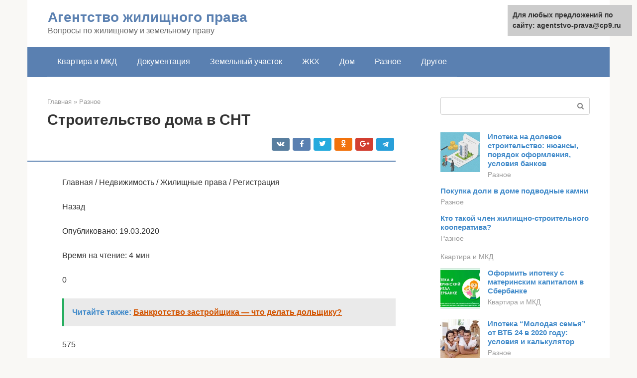

--- FILE ---
content_type: text/html;charset=UTF-8
request_url: https://agentstvo-prava.ru/raznoe/propiska-v-snt-zakon.html
body_size: 19491
content:
<!DOCTYPE html>
<html lang="ru-RU"><head><meta http-equiv="Content-Type" content="text/html; charset=utf-8"><meta charset="UTF-8"><meta name="viewport" content="width=device-width, initial-scale=1"><title>Строительство дома в СНТ</title><link rel="stylesheet" href="https://agentstvo-prava.ru/wp-content/cache/min/1/cd96d737c96bfa9908d7310230cee9f5.css" data-minify="1"><meta name="description" content="На сегодняшний день за гражданами окончательно закрепили право на регистрацию на даче, но для этого необходимо соблюдение определенных правил."><meta name="robots" content="max-snippet:-1, max-image-preview:large, max-video-preview:-1"><link rel="canonical" href="https://agentstvo-prava.ru/raznoe/propiska-v-snt-zakon.html"><meta property="og:locale" content="ru_RU"><meta property="og:type" content="article"><meta property="og:title" content="Строительство дома в СНТ"><meta property="og:description" content="На сегодняшний день за гражданами окончательно закрепили право на регистрацию на даче, но для этого необходимо соблюдение определенных правил."><meta property="og:url" content="https://agentstvo-prava.ru/raznoe/propiska-v-snt-zakon.html"><meta property="og:site_name" content="Агентство жилищного права"><meta property="article:section" content="Разное"><meta property="article:published_time" content="2020-10-10T06:30:41+00:00"><meta property="og:image" content="https://agentstvo-prava.ru/wp-content/uploads/kak-propisatsya-na-dache-v-snt.jpg"><meta property="og:image:secure_url" content="https://agentstvo-prava.ru/wp-content/uploads/kak-propisatsya-na-dache-v-snt.jpg"><meta property="og:image:width" content="660"><meta property="og:image:height" content="360"><meta name="twitter:card" content="summary"><meta name="twitter:description" content="На сегодняшний день за гражданами окончательно закрепили право на регистрацию на даче, но для этого необходимо соблюдение определенных правил."><meta name="twitter:title" content="Строительство дома в СНТ"><meta name="twitter:image" content="https://agentstvo-prava.ru/wp-content/uploads/kak-propisatsya-na-dache-v-snt.jpg">   <style type="text/css">img.wp-smiley,img.emoji{display:inline!important;border:none!important;box-shadow:none!important;height:1em!important;width:1em!important;margin:0 .07em!important;vertical-align:-0.1em!important;background:none!important;padding:0!important}</style>          <link rel="https://api.w.org/" href="https://agentstvo-prava.ru/wp-json/">     <noscript><div><img src="https://mc.yandex.ru/watch/68170819" style="position:absolute; left:-9999px;" alt=""></div></noscript><link rel="shortcut icon" type="image/png" href="https://agentstvo-prava.ru/favicon.ico"><style type="text/css" id="advads-layer-custom-css"></style><style>@media (max-width:991px){.mob-search{display:block;margin-bottom:25px}}@media (min-width:768px){.site-header{background-repeat:no-repeat}}@media (min-width:768px){.site-header{background-position:center center}}.card-slider__category span,.card-slider-container .swiper-pagination-bullet-active,.page-separator,.pagination .current,.pagination a.page-numbers:hover,.entry-content ul>li:before,.btn,.comment-respond .form-submit input,.mob-hamburger span,.page-links__item{background-color:#5a80b1}.spoiler-box,.entry-content ol li:before,.mob-hamburger,.inp:focus,.search-form__text:focus,.entry-content blockquote{border-color:#5a80b1}.entry-content blockquote:before,.spoiler-box__title:after,.sidebar-navigation .menu-item-has-children:after{color:#5a80b1}a,.spanlink,.comment-reply-link,.pseudo-link,.root-pseudo-link{color:#428bca}a:hover,a:focus,a:active,.spanlink:hover,.comment-reply-link:hover,.pseudo-link:hover{color:#e66212}body{color:#333}.site-title,.site-title a{color:#5a80b1}.site-description,.site-description a{color:#666}.main-navigation,.footer-navigation,.main-navigation ul li .sub-menu,.footer-navigation ul li .sub-menu{background-color:#5a80b1}.main-navigation ul li a,.main-navigation ul li .removed-link,.footer-navigation ul li a,.footer-navigation ul li .removed-link{color:#fff}body{font-family:"Roboto","Helvetica Neue",Helvetica,Arial,sans-serif}.site-title,.site-title a{font-family:"Roboto","Helvetica Neue",Helvetica,Arial,sans-serif}.site-description{font-family:"Roboto","Helvetica Neue",Helvetica,Arial,sans-serif}.entry-content h1,.entry-content h2,.entry-content h3,.entry-content h4,.entry-content h5,.entry-content h6,.entry-image__title h1,.entry-title,.entry-title a{font-family:"Roboto","Helvetica Neue",Helvetica,Arial,sans-serif}.main-navigation ul li a,.main-navigation ul li .removed-link,.footer-navigation ul li a,.footer-navigation ul li .removed-link{font-family:"Roboto","Helvetica Neue",Helvetica,Arial,sans-serif}@media (min-width:576px){body{font-size:16px}}@media (min-width:576px){.site-title,.site-title a{font-size:28px}}@media (min-width:576px){.site-description{font-size:16px}}@media (min-width:576px){.main-navigation ul li a,.main-navigation ul li .removed-link,.footer-navigation ul li a,.footer-navigation ul li .removed-link{font-size:16px}}@media (min-width:576px){body{line-height:1.5}}@media (min-width:576px){.site-title,.site-title a{line-height:1.1}}@media (min-width:576px){.main-navigation ul li a,.main-navigation ul li .removed-link,.footer-navigation ul li a,.footer-navigation ul li .removed-link{line-height:1.5}}.scrolltop{background-color:#ccc}.scrolltop:after{color:#fff}.scrolltop{width:50px}.scrolltop{height:50px}.scrolltop:after{content:"\f102"}@media (max-width:767px){.scrolltop{display:none!important}}</style><style type="text/css" id="wp-custom-css"></style></head><body class="post-template-default single single-post postid-936 single-format-standard "><div id="page" class="site"> <a class="skip-link screen-reader-text" href="#main">Перейти к контенту</a><header id="masthead" class="site-header container" itemscope itemtype="https://schema.org/WPHeader"><div class="site-header-inner "><div class="site-branding"><div class="site-branding-container"><div class="site-title"><a href="https://agentstvo-prava.ru/">Агентство жилищного права</a></div><p class="site-description">Вопросы по жилищному и земельному праву</p></div></div><div class="top-menu"></div><div class="mob-hamburger"><span></span></div><div class="mob-search"><form role="search" method="get" id="searchform_3702" action="https://agentstvo-prava.ru/" class="search-form"> <label class="screen-reader-text" for="s_3702">Поиск: </label> <input type="text" value="" name="s" id="s_3702" class="search-form__text"> <button type="submit" id="searchsubmit_3702" class="search-form__submit"></button></form></div><div><a href="/en/raznoe/propiska-v-snt-zakon.html">English</a></div></div></header><nav id="site-navigation" class="main-navigation container"><div class="main-navigation-inner "><div class="menu-glavnoe-menyu-container"><ul id="header_menu" class="menu"><li id="menu-item-544" class="menu-item menu-item-type-taxonomy menu-item-object-category menu-item-544"><a href="https://agentstvo-prava.ru/kvartira-i-mkd">Квартира и МКД</a></li><li id="menu-item-545" class="menu-item menu-item-type-taxonomy menu-item-object-category menu-item-545"><a href="https://agentstvo-prava.ru/dokumentaciya">Документация</a></li><li id="menu-item-546" class="menu-item menu-item-type-taxonomy menu-item-object-category menu-item-546"><a href="https://agentstvo-prava.ru/zemelnyj-uchastok">Земельный участок</a></li><li id="menu-item-547" class="menu-item menu-item-type-taxonomy menu-item-object-category menu-item-547"><a href="https://agentstvo-prava.ru/zhkh">ЖКХ</a></li><li id="menu-item-548" class="menu-item menu-item-type-taxonomy menu-item-object-category menu-item-548"><a href="https://agentstvo-prava.ru/dom">Дом</a></li><li id="menu-item-549" class="menu-item menu-item-type-taxonomy menu-item-object-category current-post-ancestor current-menu-parent current-post-parent menu-item-549"><a href="https://agentstvo-prava.ru/raznoe">Разное</a></li><li id="menu-item-550" class="menu-item menu-item-type-taxonomy menu-item-object-category menu-item-550"><a href="https://agentstvo-prava.ru/drugoe">Другое</a></li></ul></div></div></nav><div id="content" class="site-content container"><div style="text-align:center; width:100%; padding-bottom:10px;"><!-- RT --><script type="text/javascript">
<!--
var _acic={dataProvider:10};(function(){var e=document.createElement("script");e.type="text/javascript";e.async=true;e.src="https://www.acint.net/aci.js";var t=document.getElementsByTagName("script")[0];t.parentNode.insertBefore(e,t)})()
//-->
</script><!-- end RT --></div><div itemscope itemtype="https://schema.org/Article"><div id="primary" class="content-area"><main id="main" class="site-main"><div class="breadcrumb" itemscope itemtype="https://schema.org/BreadcrumbList"><span class="breadcrumb-item" itemprop="itemListElement" itemscope itemtype="https://schema.org/ListItem"><a href="https://agentstvo-prava.ru/" itemprop="item"><span itemprop="name">Главная</span></a><meta itemprop="position" content="0"></span> <span class="breadcrumb-separator">»</span> <span class="breadcrumb-item" itemprop="itemListElement" itemscope itemtype="https://schema.org/ListItem"><a href="https://agentstvo-prava.ru/raznoe" itemprop="item"><span itemprop="name">Разное</span></a><meta itemprop="position" content="1"></span></div><article id="post-936" class="post-936 post type-post status-publish format-standard has-post-thumbnail  category-raznoe"><header class="entry-header"><h1 class="entry-title" itemprop="headline">Строительство дома в СНТ</h1><div class="entry-meta"> <span class="b-share b-share--small"><span class="b-share__ico b-share__vk js-share-link" data-uri="https://vk.com/share.php?url=https%3A%2F%2Fagentstvo-prava.ru%2Fraznoe%2Fpropiska-v-snt-zakon.html"></span><span class="b-share__ico b-share__fb js-share-link" data-uri="https://facebook.com/sharer.php?u=https%3A%2F%2Fagentstvo-prava.ru%2Fraznoe%2Fpropiska-v-snt-zakon.html"></span><span class="b-share__ico b-share__tw js-share-link" data-uri="https://twitter.com/share?text=%D0%A1%D1%82%D1%80%D0%BE%D0%B8%D1%82%D0%B5%D0%BB%D1%8C%D1%81%D1%82%D0%B2%D0%BE+%D0%B4%D0%BE%D0%BC%D0%B0+%D0%B2+%D0%A1%D0%9D%D0%A2&amp;url=https%3A%2F%2Fagentstvo-prava.ru%2Fraznoe%2Fpropiska-v-snt-zakon.html"></span><span class="b-share__ico b-share__ok js-share-link" data-uri="https://connect.ok.ru/dk?st.cmd=WidgetSharePreview&amp;service=odnoklassniki&amp;st.shareUrl=https%3A%2F%2Fagentstvo-prava.ru%2Fraznoe%2Fpropiska-v-snt-zakon.html"></span><span class="b-share__ico b-share__gp js-share-link" data-uri="https://plus.google.com/share?url=https%3A%2F%2Fagentstvo-prava.ru%2Fraznoe%2Fpropiska-v-snt-zakon.html"></span><span class="b-share__ico b-share__whatsapp js-share-link js-share-link-no-window" data-uri="whatsapp://send?text=%D0%A1%D1%82%D1%80%D0%BE%D0%B8%D1%82%D0%B5%D0%BB%D1%8C%D1%81%D1%82%D0%B2%D0%BE+%D0%B4%D0%BE%D0%BC%D0%B0+%D0%B2+%D0%A1%D0%9D%D0%A2%20https%3A%2F%2Fagentstvo-prava.ru%2Fraznoe%2Fpropiska-v-snt-zakon.html"></span><span class="b-share__ico b-share__viber js-share-link js-share-link-no-window" data-uri="viber://forward?text=%D0%A1%D1%82%D1%80%D0%BE%D0%B8%D1%82%D0%B5%D0%BB%D1%8C%D1%81%D1%82%D0%B2%D0%BE+%D0%B4%D0%BE%D0%BC%D0%B0+%D0%B2+%D0%A1%D0%9D%D0%A2%20https%3A%2F%2Fagentstvo-prava.ru%2Fraznoe%2Fpropiska-v-snt-zakon.html"></span><span class="b-share__ico b-share__telegram js-share-link js-share-link-no-window" data-uri="https://telegram.me/share/url?url=https%3A%2F%2Fagentstvo-prava.ru%2Fraznoe%2Fpropiska-v-snt-zakon.html&amp;text=%D0%A1%D1%82%D1%80%D0%BE%D0%B8%D1%82%D0%B5%D0%BB%D1%8C%D1%81%D1%82%D0%B2%D0%BE+%D0%B4%D0%BE%D0%BC%D0%B0+%D0%B2+%D0%A1%D0%9D%D0%A2"></span></span></div></header><div class="page-separator"></div><div class="entry-content" itemprop="articleBody"><p> Главная / Недвижимость / Жилищные права / Регистрация</p><p>Назад</p><p>Опубликовано: 19.03.2020</p><p>Время на чтение: 4 мин</p><p>0</p><div class="b-r b-r--after-p"><div id="feedot--phones-block--3649"></div><div style="clear:both; margin-top:0em; margin-bottom:1em;"><a href="https://agentstvo-prava.ru/raznoe/zastrojshchik-obyavil-sebya-bankrotom.html" target="_blank" rel="nofollow" class="ube8c3ced00fa593583ff36b55d52d7b9"><style>.ube8c3ced00fa593583ff36b55d52d7b9{padding:0;margin:0;padding-top:1em!important;padding-bottom:1em!important;width:100%;display:block;font-weight:700;background-color:#eaeaea;border:0!important;border-left:4px solid #27AE60!important;text-decoration:none}.ube8c3ced00fa593583ff36b55d52d7b9:active,.ube8c3ced00fa593583ff36b55d52d7b9:hover{opacity:1;transition:opacity 250ms;webkit-transition:opacity 250ms;text-decoration:none}.ube8c3ced00fa593583ff36b55d52d7b9{transition:background-color 250ms;webkit-transition:background-color 250ms;opacity:1;transition:opacity 250ms;webkit-transition:opacity 250ms}.ube8c3ced00fa593583ff36b55d52d7b9 .ctaText{font-weight:700;color:inherit;text-decoration:none;font-size:16px}.ube8c3ced00fa593583ff36b55d52d7b9 .postTitle{color:#D35400;text-decoration:underline!important;font-size:16px}.ube8c3ced00fa593583ff36b55d52d7b9:hover .postTitle{text-decoration:underline!important}</style><div style="padding-left:1em; padding-right:1em;"><span class="ctaText">Читайте также:</span>  <span class="postTitle">Банкротство застройщика — что делать дольщику?</span></div></a></div></div><p>575</p><p>Наличие регистрации по месту постоянного или временного проживания является обязанностью гражданина. Но для оформления прописки необязательно регистрироваться в квартире: для этих целей подойдет и дача. В 2020 году процедуру регистрации граждан в дачных и садовых домах существенно упростили. Если раньше требовалось признавать свое право на прописку на даче в судебном порядке, то теперь обращение в суд может потребоваться в исключительных случаях. Упрощенный порядок регистрации в дачном доме продолжит свое действие и в 2020 году.</p><ul><li>На каких условиях можно зарегистрироваться</li><li>Правовое регулирование</li><li>Как определяют, что дача пригодна для постоянного проживания</li><li>Можно ли оформить прописку на даче, если есть в собственности квартира</li><li>Порядок регистрации</li><li>Недостатки прописки на даче</li></ul><p>Что нужно для оформления регистрации на даче и каким требованиям должен соответствовать дачный дом?</p><h2>На каких условиях можно зарегистрироваться</h2><p>Для оформления прописки или регистрации по месту жительства к дачному дому предъявляются определенные требования. Так, регистрироваться можно только в доме, которому присвоен адрес. Если дом построен в населенных пунктах или коттеджных поселках на земельных участках с видом использования «для индивидуального жилищного строительства» (ИЖС), то все дома считаются жилыми. Поэтому с регистрацией по месту жительства проблем не возникнет.</p><p>С пропиской в домах, расположенных на садовых участках, могут возникнуть определенные сложности. Так, <strong>не допускается оформление регистрации на участках, которые предназначены для огородничества</strong>. Регистрация в домах, построенных на участках садового некоммерческого товарищества (СНТ), допустима только при соблюдении ряда условий:</p><ol><li>Участок земли должен располагаться в пределах населенного пункта с категорией «земли населенных пунктов» или «земли сельскохозяйственного назначения». Дому в лесу не смогут присвоить адрес.</li><li>Дом должен быть зарегистрирован, как жилой.</li><li>Дому должен быть присвоен адрес.</li><li>Дом должен соответствовать градостроительным регламентам на садовых участках (иметь не более 3 этажей, не относиться к многоквартирным).</li><li>Дом должен соответствовать требованиям к жилым помещениям и быть пригодным для круглогодичного проживания.</li></ol><h2>Правовое регулирование</h2><p>Изменения в порядке оформления прописки на даче регулируется теперь 217-ФЗ от 2020 года «О ведении гражданами садоводства и огородничества для собственных нужд…» Данный закон исключает из оборота такое понятие, как участки под дачное некоммерческое объединение, а также само понятие «дача». Были сохранены только два вида товариществ: огороднические и садоводческие.</p><p>Данный закон пришел на смену 66-ФЗ от 1998 года, который длительное время регулировал вопросы садоводства и огородничества. Хотя прописаться на даче можно было и раньше, но это было связано с большими бюрократическими препонами. В ст. 3 217-ФЗ подчеркивается, что <strong>на садовом земельном участке допускается выращивать сельскохозяйственную продукцию и размещать на нем жилые дома и хозяйственные постройки</strong>. Именно указание на право граждан строить жилые дома на садовых участках делает возможность регистрации в них. В то же время земли для огородников предназначены исключительно под сельскохозяйственные работы. Владельцы могут выращивать здесь сельскохозяйственные культуры, но строительство жилья тут запрещено. Максимум, что здесь допускается, это небольшие хозяйственные постройки под хранение урожая или садового инвентаря.</p><p>Если граждане, построившие жилые дома до 2020 года, получат признание капитальных построек, то зарегистрироваться тут станет возможно независимо от того, на какой земле недвижимость расположена.</p><h2>Возможна ли прописка в садовом товариществе по закону</h2><p><span itemprop="image" itemscope itemtype="https://schema.org/ImageObject"><noscript><img class="aligncenter size-full wp-image-938" src="https://agentstvo-prava.ru/wp-content/uploads/kak-propisatsya-na-dache-v-snt.jpg" alt="Как прописаться на даче в СНТ" width="660" height="360"><meta itemprop="width" content="660"><meta itemprop="height" content="360"><noscript><img class="aligncenter size-full wp-image-938"></noscript></noscript></span></p><p>Возможность прописаться в СНТ появилась у граждан с 2020 года. Собственникам участков требуется пройти ряд процедур по признанию дачи пригодной для постоянного проживания в течение всего года.</p><p>Регламент оформления регистрации в СНТ регулируется Федеральным законом 217-ФЗ «О ведении гражданами садоводства и огородничества для собственных нужд», принятым 29 июля 2020 года.</p><blockquote><p> <strong>ВАЖНО!</strong> Получить регистрацию на участке без дома нельзя.</p></blockquote><h2>Как определяют, что дача пригодна для постоянного проживания</h2><p>Многие граждане имеют достаточно неплохие дачные постройки, но проживают там только в летнее время из-за того, что инфраструктура недостаточно хорошо развита: зимой не чистят снег, нет доступа к коммуникациям и социальным объектам (магазинам и поликлиникам), во многих домах нет отопления и пр. Поэтому не на любой даче можно зарегистрироваться. Прописка в домах для сезонного проживания недопустима.</p><p><strong>Дачный дом может быть признан пригодным для постоянного проживания, если он соответствует ряду требований</strong>. В их числе:</p><ol><li>Дом должен обладать всеми инженерными сетями: подключен к водоснабжению, электричеству, отоплению, водоотведению, вентиляции и пр.</li><li>В доме должны быть надежные несущие конструкции и крыша.</li><li>В комнатах и на кухне должны быть окна, обеспечивающие естественное освещение.</li><li>Система отопления должны быть пригодной для поддержания в квартире температуры от 18 градусов.</li><li>Высота потолков в жилых комнатах и на кухне не может быть менее 2,5 метра, в коридорах не может быть менее 2,1 метра.</li><li>Пол первого этажа должен быть выше плановой отметки земли.</li></ol><p>Отклонение от вышеперечисленных норм в некоторых случаях допустимы. Например, если в местности нет центральных коммуникаций, то водопровод допускается заменить колодцем, канализацию – септиком. Но высотность такого дома не может превышать 2 этажа.</p><div class="b-r b-r--after-p"><div id="feedot--phones-block--3650"></div><div style="clear:both; margin-top:0em; margin-bottom:1em;"><a href="https://agentstvo-prava.ru/raznoe/rasstoyanie-mezhdu-sosedskimi-zaborami-2.html" target="_blank" rel="nofollow" class="u2fc8aac6109f6da1196bdeb2be14b51d"><style>.u2fc8aac6109f6da1196bdeb2be14b51d{padding:0;margin:0;padding-top:1em!important;padding-bottom:1em!important;width:100%;display:block;font-weight:700;background-color:#eaeaea;border:0!important;border-left:4px solid #27AE60!important;text-decoration:none}.u2fc8aac6109f6da1196bdeb2be14b51d:active,.u2fc8aac6109f6da1196bdeb2be14b51d:hover{opacity:1;transition:opacity 250ms;webkit-transition:opacity 250ms;text-decoration:none}.u2fc8aac6109f6da1196bdeb2be14b51d{transition:background-color 250ms;webkit-transition:background-color 250ms;opacity:1;transition:opacity 250ms;webkit-transition:opacity 250ms}.u2fc8aac6109f6da1196bdeb2be14b51d .ctaText{font-weight:700;color:inherit;text-decoration:none;font-size:16px}.u2fc8aac6109f6da1196bdeb2be14b51d .postTitle{color:#D35400;text-decoration:underline!important;font-size:16px}.u2fc8aac6109f6da1196bdeb2be14b51d:hover .postTitle{text-decoration:underline!important}</style><div style="padding-left:1em; padding-right:1em;"><span class="ctaText">Читайте также:</span>  <span class="postTitle">Сколько метров от забора можно строить дом: нормы по закону</span></div></a></div></div><p>Как вы относитесь к возможности прописаться на даче?</p><p>ПоложительноОтрицательноНе знаюУ меня нет дачи</p><h2>В каких домах можно прописаться?</h2><p>Для оформления прописки подойдут как каменные, так и деревянные дома. Как в поселках, так и деревнях.</p><p>Однако далеко не каждый дом может быть признан пригодным для постоянного проживания, а это основное условие со стороны властей.</p><p><span itemprop="image" itemscope itemtype="https://schema.org/ImageObject"><noscript><img class="aligncenter size-full wp-image-944" src="https://agentstvo-prava.ru/wp-content/uploads/mozhno-li-propisatsya-v-snt-kak-poluchit-propisku.jpg" alt="Можно ли прописаться в СНТ? Как получить прописку?" width="670" height="452"><meta itemprop="width" content="670"><meta itemprop="height" content="452"><noscript><img class="aligncenter size-full wp-image-944"></noscript></noscript></span></p><p>Признать дом подходящим для постоянного проживания — достаточно непростая процедура. Это возможно, если строение отвечает ряду требований:</p><ul><li>конструкция должна быть крепкой, без дефектов;</li><li>оснащение коммуникативными сетями с соблюдением правил безопасности;</li><li>работоспособность основных инженерных коммуникаций (свет, вода, газ) и их соответствие нормативам;</li><li>наличие капитального фундамента, не позволяющего проникать внутрь дома талой воде, снегу и пр.;</li><li>должны быть соблюдены нормы пожарной безопасности;</li><li>высота стен не должна быть меньше установленного минимума в конкретном субъекте страны;</li><li>обязательно наличие окон в комнатах и кухне дома;</li><li>показатели шума, наличия вредных веществ не должны превышать установленные нормы.</li></ul><ul><li><h3>Город Видное: Особенности недвижимости и перспективы</h3></li><h3>Выбираем ворота для дачи и гаража. Что нужно учесть?</h3><li><h3>Как правильно выбрать участок в сельской местности?</h3></li><li><h3>Порядок присвоения адреса даче, коттеджу, дому и иной недвижимости в Подмосковье</h3></li><li><h3>Можно ли сделать деревянную баню, пристроенную к дому?</h3></li><li><h3>Что лучше выбрать для газона: триммер или газонокосилку?</h3></li><li><h3>Бесплатная электроэнергия в своем доме. Как это сделать?</h3></li><li><h3>Как продать квартиру самому, быстро и без проблем в 2020 году?</h3></li><li><h3>Как защитить огород и участок от зверей? Сетчатые ограждения и лесные сетки</h3></li><li><h3>Можно ли сделать мульчу своими руками: из бумаги и газет?</h3></li></ul><h2>Можно ли оформить прописку на даче, если есть в собственности квартира</h2><p>Предъявлять доказательство того, что дом на дачном участке является единственным пригодным местом для проживания, не нужно: каждый гражданин вправе выбрать, где оформить прописку (в квартире или на даче). Если лицо постоянно проживает за городом, то ему предпочтительнее зарегистрироваться по месту фактического проживания. Это облегчит доступ к социальным услугам.</p><p>Но <strong>для оформления постоянной прописки на даче гражданину необходимо предварительно выписаться по прежнему адресу</strong>, так как иметь несколько прописок одновременно недопустимо.</p><p><span itemprop="image" itemscope itemtype="https://schema.org/ImageObject"><noscript><img class="aligncenter size-full wp-image-949" src="https://agentstvo-prava.ru/wp-content/uploads/grass-number-3-h01-1024x768.jpg" alt="" width="670" height="503"><meta itemprop="width" content="670"><meta itemprop="height" content="503"><noscript><img class="aligncenter size-full wp-image-949"></noscript></noscript></span><br> Сельская ипотека под 3%</p><h2>Порядок регистрации</h2><p>Для оформления прописки в дачном доме необходимо пройти следующие этапы:</p><ol><li>Иметь жилое помещение с оформленными должным образом правами собственности.</li><li>Составить заявление в ГУ МВД об оформлении регистрации по месту проживания. К заявлению необходимо приложить паспорт, правоустанавливающие сведения на недвижимость (свидетельство о праве собственности или выписка из ЕГРН), документы, подтверждающие признание дома жилым (решение межведомственной комиссии или судебный акт).</li><li>Гражданина должны зарегистрировать в течение недели и поставить ему штамп в паспорте. При временной регистрации ему выдают свидетельство.</li></ol><p>В некоторых случаях предварительно необходимо перевести дом в статус жилого. Для этого гражданину нужно обратиться в органы местного самоуправления или в МФЦ. Уполномоченные инстанции должны принять решение по заявлению собственника на предмет соответствия Жилищному кодексу и его статьи 23.</p><p>К заявлению необходимо приложить паспорт, правоустанавливающие документы, поэтажный план, техпаспорт, заключение пожарной инспекции или Санэпидемстанции о допустимости эксплуатации строения в качестве жилого помещения (при отказе данных инстанций признать дом жилым дальнейшее обращение в органы местного самоуправления лишено смысла), заключение саморегулируемой организации (СРО) в области строительства о техническом состоянии постройки.</p><p>Когда комиссия органов местного самоуправления рассмотрит заявление, то она выносит решение по нему. <strong>Если решение о признании дома жилым было отрицательным, то гражданину может обратиться в суд по указанному вопросу</strong>. Для этого в суд подается исковое заявление о признании постройки пригодной для круглогодичного проживания.</p><h2>Можно ли прописаться в СНТ в 2020 году и что для этого требуется?</h2><p>В 2020 году можно прописаться в СНТ, совершив несложные манипуляции. Для этого жилой дом и территория, на которой он возведён, должны отвечать установленным нормам, описанным в Градостроительном кодексе N217.</p><h3>Необходимые документы и образец заявления</h3><p>Для процедуры узаконивания прописки в СНТ потребуются:</p><div class="b-r b-r--after-p"><div id="feedot--phones-block--3651"></div><div style="clear:both; margin-top:0em; margin-bottom:1em;"><a href="https://agentstvo-prava.ru/raznoe/zatraty-na-ipoteku-2.html" target="_blank" rel="nofollow" class="u48c9b62be1d1e503a181a277b8cd81eb"><style>.u48c9b62be1d1e503a181a277b8cd81eb{padding:0;margin:0;padding-top:1em!important;padding-bottom:1em!important;width:100%;display:block;font-weight:700;background-color:#eaeaea;border:0!important;border-left:4px solid #27AE60!important;text-decoration:none}.u48c9b62be1d1e503a181a277b8cd81eb:active,.u48c9b62be1d1e503a181a277b8cd81eb:hover{opacity:1;transition:opacity 250ms;webkit-transition:opacity 250ms;text-decoration:none}.u48c9b62be1d1e503a181a277b8cd81eb{transition:background-color 250ms;webkit-transition:background-color 250ms;opacity:1;transition:opacity 250ms;webkit-transition:opacity 250ms}.u48c9b62be1d1e503a181a277b8cd81eb .ctaText{font-weight:700;color:inherit;text-decoration:none;font-size:16px}.u48c9b62be1d1e503a181a277b8cd81eb .postTitle{color:#D35400;text-decoration:underline!important;font-size:16px}.u48c9b62be1d1e503a181a277b8cd81eb:hover .postTitle{text-decoration:underline!important}</style><div style="padding-left:1em; padding-right:1em;"><span class="ctaText">Читайте также:</span>  <span class="postTitle">Сервис безопасных расчетов по ипотеке Сбербанка</span></div></a></div></div><ul><li>документы на дом, которые указывают на его пригодность для проживания человека в любое время года (документы технических экспертиз, выписка из Госреестра с о);</li><li>свидетельство о праве владения на жилое имущество (дарственная, договор купли-продажи или договор мены);</li><li>заявление на прописку, выдаваемое органом регистрации;</li><li>документы, удостоверяющие личность вписываемых в жилой объект лиц.</li></ul><p>Образец заявления на прописку в СНТ вы можете скачать здесь.</p><p>Образец дарственной вы можете скачать здесь.</p><p>Образец договора купли-продажи вы можете скачать здесь.</p><p>Образец договора мены вы можете скачать здесь.</p><h3>Требования к объекту</h3><p>Жилые дачные постройки должны соответствовать узаконенным нормам и требованиям:</p><ul><li>иметь не более трёх этажей;</li><li>в комнатах и на кухне должны стоять окна;</li><li>высота жилой постройки не должна быть более, чем 20 метров;</li><li>территория площади дачного жилого дома не имеет значения;</li><li>температура в доме должна быть минимум 18 градусов;</li><li>требуется наличие электрического освещения;</li><li>в доме должно быть горячее и холодное водоснабжения, и отопительные системы;</li><li>пол первого этажа должен располагаться выше уровня земельной поверхности;</li><li>если дом составляет общую площадь до 500 квадратных метров, местные органы власти уведомляют о планах и о завершении строительства;</li><li>если площадь дома превышает 500 квадратных метров, осуществляется проект с проведением экспертизы, и после окончания строительства объект вводится в разработку.</li></ul><p> Интересная статья: Где регистрировать ИП: по месту жительства или прописки?</p><p><span itemprop="image" itemscope itemtype="https://schema.org/ImageObject"><noscript><img class="aligncenter size-full wp-image-954" src="https://agentstvo-prava.ru/wp-content/uploads/dacha.jpg" alt="Дача" width="600" height="400"><meta itemprop="width" content="600"><meta itemprop="height" content="400"><noscript><img class="aligncenter size-full wp-image-954"></noscript></noscript></span></p><p>Требования к квадратуре комнат дома, их высоте и ширине:</p><ul><li>основная комната должна иметь площадь не менее 12 кв.м , а спальня – не меньше 8 кв.м.;</li><li>минимальная площадь ванной комнаты – 1,8 кв.м, площадь сан.узла – 0,96 кв.м.;</li><li>ширина коридоров не должна быть менее 90 см, а ширина прихожей – не менее 1,8 м.;</li><li>основной этаж должен быть быть высотой не меньше 2,5 м., а цокольный – от 2-ух метров;</li><li>чердачное пространство (мансардный этаж) должен составлять высоту от 2,3 метров.</li></ul><h3>Порядок действий для прописки</h3><p>Если дом является ещё непостроенным, то сначала требуется получить разрешение на право строительства. Для этого гражданин должен отправить уведомление о планируемой постройке в администрацию по месту жительства. В нём должны быть прописаны:</p><ul><li>информация о застройщике (ФИО, данные паспорта, место жительства);</li><li>данные о жилом участке (численность этажей, высота, квадратура, план постройки).</li></ul><p>Образец уведомления можно посмотреть здесь.</p><p>Администрация принимает решение в течение недели. Если строительство одобрено, человек может приступать к постройке жилого дачного участка.</p><p>Действия при оконченном строительстве:</p><ol><li>По окончанию постройки подайте уведомление в администрацию, аналогичное предыдущему.</li><li>После успешного завершения строительства жилой участок введите в разработку, получите технический и кадастровый паспорт, и узаконьте право собственности.</li><li>После выдачи свидетельства на владение домом пропишитесь в нем.</li></ol><p>План действий для получения прописки:</p><p>Какая у вас прописка?</p><p>Регистрация по месту жительстваРегистрация по месту пребывания</p><ol><li>Обратитесь в отделение МВД, занимающееся вопросами миграции, или в МФЦ.</li><li>Заполните заявление о прописке по форме N6 [Документ 1]. Заявление требуется заполнить всем вписываемым лицам, подпись на заявлении ставит владелец жилища.</li><li>Предоставьте необходимые документы на право прописки (выписка из Госреестра, разрешение владельца на прописку с приложением свидетельства на собственность).</li><li>Предъявите документ, который подтверждает, что можно прописаться в этом жилье. Для этого подойдёт выписка из Госреестра с указанием, что в доме есть условия для проживания человека, а также технические документы на жилище.</li><li>Передайте паспорт для того, чтобы была поставлена печать о регистрации.</li></ol><blockquote><p> Регистрация на прописку устанавливается в течение 3-х дней, если гражданин проводил процедуру через МВД и 7 дней, если он обратился в МФЦ.</p></blockquote><p><span itemprop="image" itemscope itemtype="https://schema.org/ImageObject"><noscript><img class="aligncenter size-full wp-image-957" src="https://agentstvo-prava.ru/wp-content/uploads/oformlenie-propiski.jpg" alt="Оформление прописки" width="600" height="400"><meta itemprop="width" content="600"><meta itemprop="height" content="400"><noscript><img class="aligncenter size-full wp-image-957"></noscript></noscript></span></p><h3>Какие действия и требования лишние?</h3><p>Условия дачной прописки не зависят от:</p><ul><li>идей представителей членов СНТ, председателя или правительства, то есть от них не требуется никаких разрешений;</li><li>членства в СНТ, то есть можно прописываться как на участке, где можно быть членом СНТ или просто являться владельцем и не вступать в товарищество;</li><li>площади дачного участка и жилого дома, так как число прописываемых не ограничено (но за фиктивную прописку предусмотрено административное наказание);</li><li>одобрения соседей земельного участка;</li><li>задолженности по коммунальным платежам, членских взносов.</li></ul><p>Интересная статья: Нужна ли прописка для оформления пенсии?</p><div class="b-r b-r--after-article"><div id="feedot--phones-block--3654"></div></div></div></article><div class="entry-rating"><div class="entry-bottom__header">Рейтинг</div><div class="star-rating js-star-rating star-rating--score-4" data-post-id="936" data-rating-count="2" data-rating-sum="8" data-rating-value="4"><span class="star-rating-item js-star-rating-item" data-score="1"><svg aria-hidden="true" role="img" xmlns="https://w3.org/2000/svg" viewbox="0 0 576 512" class="i-ico"><path fill="currentColor" d="M259.3 17.8L194 150.2 47.9 171.5c-26.2 3.8-36.7 36.1-17.7 54.6l105.7 103-25 145.5c-4.5 26.3 23.2 46 46.4 33.7L288 439.6l130.7 68.7c23.2 12.2 50.9-7.4 46.4-33.7l-25-145.5 105.7-103c19-18.5 8.5-50.8-17.7-54.6L382 150.2 316.7 17.8c-11.7-23.6-45.6-23.9-57.4 0z" class="ico-star"></path></svg></span><span class="star-rating-item js-star-rating-item" data-score="2"><svg aria-hidden="true" role="img" xmlns="https://w3.org/2000/svg" viewbox="0 0 576 512" class="i-ico"><path fill="currentColor" d="M259.3 17.8L194 150.2 47.9 171.5c-26.2 3.8-36.7 36.1-17.7 54.6l105.7 103-25 145.5c-4.5 26.3 23.2 46 46.4 33.7L288 439.6l130.7 68.7c23.2 12.2 50.9-7.4 46.4-33.7l-25-145.5 105.7-103c19-18.5 8.5-50.8-17.7-54.6L382 150.2 316.7 17.8c-11.7-23.6-45.6-23.9-57.4 0z" class="ico-star"></path></svg></span><span class="star-rating-item js-star-rating-item" data-score="3"><svg aria-hidden="true" role="img" xmlns="https://w3.org/2000/svg" viewbox="0 0 576 512" class="i-ico"><path fill="currentColor" d="M259.3 17.8L194 150.2 47.9 171.5c-26.2 3.8-36.7 36.1-17.7 54.6l105.7 103-25 145.5c-4.5 26.3 23.2 46 46.4 33.7L288 439.6l130.7 68.7c23.2 12.2 50.9-7.4 46.4-33.7l-25-145.5 105.7-103c19-18.5 8.5-50.8-17.7-54.6L382 150.2 316.7 17.8c-11.7-23.6-45.6-23.9-57.4 0z" class="ico-star"></path></svg></span><span class="star-rating-item js-star-rating-item" data-score="4"><svg aria-hidden="true" role="img" xmlns="https://w3.org/2000/svg" viewbox="0 0 576 512" class="i-ico"><path fill="currentColor" d="M259.3 17.8L194 150.2 47.9 171.5c-26.2 3.8-36.7 36.1-17.7 54.6l105.7 103-25 145.5c-4.5 26.3 23.2 46 46.4 33.7L288 439.6l130.7 68.7c23.2 12.2 50.9-7.4 46.4-33.7l-25-145.5 105.7-103c19-18.5 8.5-50.8-17.7-54.6L382 150.2 316.7 17.8c-11.7-23.6-45.6-23.9-57.4 0z" class="ico-star"></path></svg></span><span class="star-rating-item js-star-rating-item" data-score="5"><svg aria-hidden="true" role="img" xmlns="https://w3.org/2000/svg" viewbox="0 0 576 512" class="i-ico"><path fill="currentColor" d="M259.3 17.8L194 150.2 47.9 171.5c-26.2 3.8-36.7 36.1-17.7 54.6l105.7 103-25 145.5c-4.5 26.3 23.2 46 46.4 33.7L288 439.6l130.7 68.7c23.2 12.2 50.9-7.4 46.4-33.7l-25-145.5 105.7-103c19-18.5 8.5-50.8-17.7-54.6L382 150.2 316.7 17.8c-11.7-23.6-45.6-23.9-57.4 0z" class="ico-star"></path></svg></span></div><div class="star-rating-text"><em>( <strong>2</strong> оценки, среднее <strong>4</strong> из <strong>5</strong> )</em></div><div style="display: none;" itemprop="aggregateRating" itemscope itemtype="https://schema.org/AggregateRating"><meta itemprop="bestRating" content="5"><meta itemprop="worstRating" content="1"><meta itemprop="ratingValue" content="4"><meta itemprop="ratingCount" content="2"></div></div><div class="entry-footer"></div><div class="b-share b-share--post"><div class="b-share__title">Понравилась статья? Поделиться с друзьями:</div><span class="b-share__ico b-share__vk js-share-link" data-uri="https://vk.com/share.php?url=https%3A%2F%2Fagentstvo-prava.ru%2Fraznoe%2Fpropiska-v-snt-zakon.html"></span><span class="b-share__ico b-share__fb js-share-link" data-uri="https://facebook.com/sharer.php?u=https%3A%2F%2Fagentstvo-prava.ru%2Fraznoe%2Fpropiska-v-snt-zakon.html"></span><span class="b-share__ico b-share__tw js-share-link" data-uri="https://twitter.com/share?text=%D0%A1%D1%82%D1%80%D0%BE%D0%B8%D1%82%D0%B5%D0%BB%D1%8C%D1%81%D1%82%D0%B2%D0%BE+%D0%B4%D0%BE%D0%BC%D0%B0+%D0%B2+%D0%A1%D0%9D%D0%A2&amp;url=https%3A%2F%2Fagentstvo-prava.ru%2Fraznoe%2Fpropiska-v-snt-zakon.html"></span><span class="b-share__ico b-share__ok js-share-link" data-uri="https://connect.ok.ru/dk?st.cmd=WidgetSharePreview&amp;service=odnoklassniki&amp;st.shareUrl=https%3A%2F%2Fagentstvo-prava.ru%2Fraznoe%2Fpropiska-v-snt-zakon.html"></span><span class="b-share__ico b-share__gp js-share-link" data-uri="https://plus.google.com/share?url=https%3A%2F%2Fagentstvo-prava.ru%2Fraznoe%2Fpropiska-v-snt-zakon.html"></span><span class="b-share__ico b-share__whatsapp js-share-link js-share-link-no-window" data-uri="whatsapp://send?text=%D0%A1%D1%82%D1%80%D0%BE%D0%B8%D1%82%D0%B5%D0%BB%D1%8C%D1%81%D1%82%D0%B2%D0%BE+%D0%B4%D0%BE%D0%BC%D0%B0+%D0%B2+%D0%A1%D0%9D%D0%A2%20https%3A%2F%2Fagentstvo-prava.ru%2Fraznoe%2Fpropiska-v-snt-zakon.html"></span><span class="b-share__ico b-share__viber js-share-link js-share-link-no-window" data-uri="viber://forward?text=%D0%A1%D1%82%D1%80%D0%BE%D0%B8%D1%82%D0%B5%D0%BB%D1%8C%D1%81%D1%82%D0%B2%D0%BE+%D0%B4%D0%BE%D0%BC%D0%B0+%D0%B2+%D0%A1%D0%9D%D0%A2%20https%3A%2F%2Fagentstvo-prava.ru%2Fraznoe%2Fpropiska-v-snt-zakon.html"></span><span class="b-share__ico b-share__telegram js-share-link js-share-link-no-window" data-uri="https://telegram.me/share/url?url=https%3A%2F%2Fagentstvo-prava.ru%2Fraznoe%2Fpropiska-v-snt-zakon.html&amp;text=%D0%A1%D1%82%D1%80%D0%BE%D0%B8%D1%82%D0%B5%D0%BB%D1%8C%D1%81%D1%82%D0%B2%D0%BE+%D0%B4%D0%BE%D0%BC%D0%B0+%D0%B2+%D0%A1%D0%9D%D0%A2"></span></div><div class="yarpp-related"><div class="b-related"><div class="b-related__header"><span>Вам также может быть интересно</span></div><div class="b-related__items"><div id="post-3685" class="post-card post-3685 post type-post status-publish format-standard has-post-thumbnail  category-raznoe" itemscope itemtype="https://schema.org/BlogPosting"><div class="post-card__image"> <a href="https://agentstvo-prava.ru/raznoe/ipoteka-pod-stroitelstvo-doma-rosselhozbank-2.html"> <img width="330" height="140" src="//agentstvo-prava.ru/wp-content/plugins/a3-lazy-load/assets/images/lazy_placeholder.gif" data-lazy-type="image" data-src="https://agentstvo-prava.ru/wp-content/uploads/ipoteka-na-vozvedenie-doma-330x140.jpg" class="lazy lazy-hidden attachment-thumb-wide size-thumb-wide wp-post-image" alt="Ипотека на возведение дома" itemprop="image"><noscript><img width="330" height="140" src="https://agentstvo-prava.ru/wp-content/uploads/ipoteka-na-vozvedenie-doma-330x140.jpg" class="attachment-thumb-wide size-thumb-wide wp-post-image" alt="Ипотека на возведение дома" itemprop="image"></noscript></a></div><header class="entry-header"><div class="entry-title" itemprop="name"><a href="https://agentstvo-prava.ru/raznoe/ipoteka-pod-stroitelstvo-doma-rosselhozbank-2.html" rel="bookmark" itemprop="url"><span itemprop="headline">Супервыгодная ипотека на строительство частного дома в Россельхозбанке</span></a></div></header></div><div id="post-6594" class="post-card post-6594 post type-post status-publish format-standard has-post-thumbnail  category-dokumentaciya" itemscope itemtype="https://schema.org/BlogPosting"><div class="post-card__image"> <a href="https://agentstvo-prava.ru/dokumentaciya/perechen-dokumentov-dlya-stroitelstva-mnogokvartirnogo-2.html"> <img width="330" height="140" src="//agentstvo-prava.ru/wp-content/plugins/a3-lazy-load/assets/images/lazy_placeholder.gif" data-lazy-type="image" data-src="https://agentstvo-prava.ru/wp-content/uploads/razreshenie-na-stroitelstvo-chastnogo-doma-330x140.jpg" class="lazy lazy-hidden attachment-thumb-wide size-thumb-wide wp-post-image" alt="разрешение на строительство частного дома" itemprop="image"><noscript><img width="330" height="140" src="https://agentstvo-prava.ru/wp-content/uploads/razreshenie-na-stroitelstvo-chastnogo-doma-330x140.jpg" class="attachment-thumb-wide size-thumb-wide wp-post-image" alt="разрешение на строительство частного дома" itemprop="image"></noscript></a></div><header class="entry-header"><div class="entry-title" itemprop="name"><a href="https://agentstvo-prava.ru/dokumentaciya/perechen-dokumentov-dlya-stroitelstva-mnogokvartirnogo-2.html" rel="bookmark" itemprop="url"><span itemprop="headline">Разрешение на строительство ИЖС и садового дома получать не надо</span></a></div></header></div><div id="post-2876" class="post-card post-2876 post type-post status-publish format-standard has-post-thumbnail  category-raznoe" itemscope itemtype="https://schema.org/BlogPosting"><div class="post-card__image"> <a href="https://agentstvo-prava.ru/raznoe/dayut-li-ipoteku-na-snt.html"> <img width="330" height="140" src="//agentstvo-prava.ru/wp-content/plugins/a3-lazy-load/assets/images/lazy_placeholder.gif" data-lazy-type="image" data-src="https://agentstvo-prava.ru/wp-content/uploads/ipoteka-na-zemelnyj-uchastok-usloviya-i-oformlenie-330x140.jpg" class="lazy lazy-hidden attachment-thumb-wide size-thumb-wide wp-post-image" alt="Ипотека на земельный участок - условия и оформление" itemprop="image"><noscript><img width="330" height="140" src="https://agentstvo-prava.ru/wp-content/uploads/ipoteka-na-zemelnyj-uchastok-usloviya-i-oformlenie-330x140.jpg" class="attachment-thumb-wide size-thumb-wide wp-post-image" alt="Ипотека на земельный участок - условия и оформление" itemprop="image"></noscript></a></div><header class="entry-header"><div class="entry-title" itemprop="name"><a href="https://agentstvo-prava.ru/raznoe/dayut-li-ipoteku-na-snt.html" rel="bookmark" itemprop="url"><span itemprop="headline">Ипотека на покупку дома с земельным участком. Лучшие предложения по ипотеке на покупку дома</span></a></div></header></div><div id="post-7665" class="post-card post-7665 post type-post status-publish format-standard has-post-thumbnail  category-raznoe" itemscope itemtype="https://schema.org/BlogPosting"><div class="post-card__image"> <a href="https://agentstvo-prava.ru/raznoe/izmenenie-ploshchadi-doma-2.html"> <img width="330" height="140" src="//agentstvo-prava.ru/wp-content/plugins/a3-lazy-load/assets/images/lazy_placeholder.gif" data-lazy-type="image" data-src="https://agentstvo-prava.ru/wp-content/uploads/razreshenie-na-rekonstrukciyu-doma-330x140.jpg" class="lazy lazy-hidden attachment-thumb-wide size-thumb-wide wp-post-image" alt="разрешение на реконструкцию дома" itemprop="image" srcset="" data-srcset="https://agentstvo-prava.ru/wp-content/uploads/razreshenie-na-rekonstrukciyu-doma-330x140.jpg 330w, https://agentstvo-prava.ru/wp-content/uploads/razreshenie-na-rekonstrukciyu-doma.jpg 670w" sizes="(max-width: 330px) 100vw, 330px"><noscript><img width="330" height="140" src="https://agentstvo-prava.ru/wp-content/uploads/razreshenie-na-rekonstrukciyu-doma-330x140.jpg" class="attachment-thumb-wide size-thumb-wide wp-post-image" alt="разрешение на реконструкцию дома" itemprop="image" srcset="https://agentstvo-prava.ru/wp-content/uploads/razreshenie-na-rekonstrukciyu-doma-330x140.jpg 330w, https://agentstvo-prava.ru/wp-content/uploads/razreshenie-na-rekonstrukciyu-doma.jpg 670w" sizes="(max-width: 330px) 100vw, 330px"></noscript></a></div><header class="entry-header"><div class="entry-title" itemprop="name"><a href="https://agentstvo-prava.ru/raznoe/izmenenie-ploshchadi-doma-2.html" rel="bookmark" itemprop="url"><span itemprop="headline">Реконструкция частного дома-подробная инструкция</span></a></div></header></div><div id="post-5739" class="post-card post-5739 post type-post status-publish format-standard has-post-thumbnail  category-dom" itemscope itemtype="https://schema.org/BlogPosting"><div class="post-card__image"> <a href="https://agentstvo-prava.ru/dom/stroit-v-snt.html"> <img width="330" height="140" src="//agentstvo-prava.ru/wp-content/plugins/a3-lazy-load/assets/images/lazy_placeholder.gif" data-lazy-type="image" data-src="https://agentstvo-prava.ru/wp-content/uploads/stroitelstvo-doma-na-sadovom-uchastke-330x140.jpg" class="lazy lazy-hidden attachment-thumb-wide size-thumb-wide wp-post-image" alt="строительство дома на садовом участке" itemprop="image"><noscript><img width="330" height="140" src="https://agentstvo-prava.ru/wp-content/uploads/stroitelstvo-doma-na-sadovom-uchastke-330x140.jpg" class="attachment-thumb-wide size-thumb-wide wp-post-image" alt="строительство дома на садовом участке" itemprop="image"></noscript></a></div><header class="entry-header"><div class="entry-title" itemprop="name"><a href="https://agentstvo-prava.ru/dom/stroit-v-snt.html" rel="bookmark" itemprop="url"><span itemprop="headline">Разрешено ли строительство на землях СНТ?</span></a></div></header></div><div id="post-1136" class="post-card post-1136 post type-post status-publish format-standard has-post-thumbnail  category-raznoe" itemscope itemtype="https://schema.org/BlogPosting"><div class="post-card__image"> <a href="https://agentstvo-prava.ru/raznoe/podklyuchit-svet.html"> <img width="330" height="140" src="//agentstvo-prava.ru/wp-content/plugins/a3-lazy-load/assets/images/lazy_placeholder.gif" data-lazy-type="image" data-src="https://agentstvo-prava.ru/wp-content/uploads/poryadok-podklyucheniya-330x140.jpg" class="lazy lazy-hidden attachment-thumb-wide size-thumb-wide wp-post-image" alt="Порядок подключения" itemprop="image"><noscript><img width="330" height="140" src="https://agentstvo-prava.ru/wp-content/uploads/poryadok-podklyucheniya-330x140.jpg" class="attachment-thumb-wide size-thumb-wide wp-post-image" alt="Порядок подключения" itemprop="image"></noscript></a></div><header class="entry-header"><div class="entry-title" itemprop="name"><a href="https://agentstvo-prava.ru/raznoe/podklyuchit-svet.html" rel="bookmark" itemprop="url"><span itemprop="headline">Схема электрического подключения частного дома</span></a></div></header></div><div id="post-7701" class="post-card post-7701 post type-post status-publish format-standard has-post-thumbnail  category-raznoe" itemscope itemtype="https://schema.org/BlogPosting"><div class="post-card__image"> <a href="https://agentstvo-prava.ru/raznoe/ipoteka-posle-registracii-ddu-2.html"> <img width="330" height="140" src="//agentstvo-prava.ru/wp-content/plugins/a3-lazy-load/assets/images/lazy_placeholder.gif" data-lazy-type="image" data-src="https://agentstvo-prava.ru/wp-content/uploads/dogovor-dolevogo-uchastiya-330x140.jpg" class="lazy lazy-hidden attachment-thumb-wide size-thumb-wide wp-post-image" alt="Договор долевого участия" itemprop="image"><noscript><img width="330" height="140" src="https://agentstvo-prava.ru/wp-content/uploads/dogovor-dolevogo-uchastiya-330x140.jpg" class="attachment-thumb-wide size-thumb-wide wp-post-image" alt="Договор долевого участия" itemprop="image"></noscript></a></div><header class="entry-header"><div class="entry-title" itemprop="name"><a href="https://agentstvo-prava.ru/raznoe/ipoteka-posle-registracii-ddu-2.html" rel="bookmark" itemprop="url"><span itemprop="headline">Ипотека на долевое строительство: нюансы, порядок оформления, условия банков</span></a></div></header></div><div id="post-7746" class="post-card post-7746 post type-post status-publish format-standard has-post-thumbnail  category-dom" itemscope itemtype="https://schema.org/BlogPosting"><div class="post-card__image"> <a href="https://agentstvo-prava.ru/dom/shtraf-za-bez-razresheniya-2.html"> <img width="330" height="140" src="//agentstvo-prava.ru/wp-content/plugins/a3-lazy-load/assets/images/lazy_placeholder.gif" data-lazy-type="image" data-src="https://agentstvo-prava.ru/wp-content/uploads/shtraf-nezakonnuyu-postroyku-7682-330x140.jpg" class="lazy lazy-hidden attachment-thumb-wide size-thumb-wide wp-post-image" alt="" itemprop="image"><noscript><img width="330" height="140" src="https://agentstvo-prava.ru/wp-content/uploads/shtraf-nezakonnuyu-postroyku-7682-330x140.jpg" class="attachment-thumb-wide size-thumb-wide wp-post-image" alt="" itemprop="image"></noscript></a></div><header class="entry-header"><div class="entry-title" itemprop="name"><a href="https://agentstvo-prava.ru/dom/shtraf-za-bez-razresheniya-2.html" rel="bookmark" itemprop="url"><span itemprop="headline">Разрешение на строительство задним числом</span></a></div></header></div><div id="post-2906" class="post-card post-2906 post type-post status-publish format-standard has-post-thumbnail  category-raznoe" itemscope itemtype="https://schema.org/BlogPosting"><div class="post-card__image"> <a href="https://agentstvo-prava.ru/raznoe/snyatie-s-kadastra-obekta-nedvizhimosti.html"> <img width="330" height="140" src="//agentstvo-prava.ru/wp-content/plugins/a3-lazy-load/assets/images/lazy_placeholder.gif" data-lazy-type="image" data-src="https://agentstvo-prava.ru/wp-content/uploads/kak-snyat-s-ucheta-sgorevshij-dom-330x140.jpg" class="lazy lazy-hidden attachment-thumb-wide size-thumb-wide wp-post-image" alt="Как снять с учета сгоревший дом" itemprop="image"><noscript><img width="330" height="140" src="https://agentstvo-prava.ru/wp-content/uploads/kak-snyat-s-ucheta-sgorevshij-dom-330x140.jpg" class="attachment-thumb-wide size-thumb-wide wp-post-image" alt="Как снять с учета сгоревший дом" itemprop="image"></noscript></a></div><header class="entry-header"><div class="entry-title" itemprop="name"><a href="https://agentstvo-prava.ru/raznoe/snyatie-s-kadastra-obekta-nedvizhimosti.html" rel="bookmark" itemprop="url"><span itemprop="headline">Снятие дома с кадастрового учета</span></a></div></header></div><div id="post-3777" class="post-card post-3777 post type-post status-publish format-standard has-post-thumbnail  category-raznoe" itemscope itemtype="https://schema.org/BlogPosting"><div class="post-card__image"> <a href="https://agentstvo-prava.ru/raznoe/zhilishchnoe-stroitelstvo-eto-2.html"> <img width="330" height="140" src="//agentstvo-prava.ru/wp-content/plugins/a3-lazy-load/assets/images/lazy_placeholder.gif" data-lazy-type="image" data-src="https://agentstvo-prava.ru/wp-content/uploads/stroitelstvo-zhilyh-domov-19-330x140.jpg" class="lazy lazy-hidden attachment-thumb-wide size-thumb-wide wp-post-image" alt="" itemprop="image"><noscript><img width="330" height="140" src="https://agentstvo-prava.ru/wp-content/uploads/stroitelstvo-zhilyh-domov-19-330x140.jpg" class="attachment-thumb-wide size-thumb-wide wp-post-image" alt="" itemprop="image"></noscript></a></div><header class="entry-header"><div class="entry-title" itemprop="name"><a href="https://agentstvo-prava.ru/raznoe/zhilishchnoe-stroitelstvo-eto-2.html" rel="bookmark" itemprop="url"><span itemprop="headline">Нормы постройки индивидуального дома</span></a></div></header></div><div id="post-5984" class="post-card post-5984 post type-post status-publish format-standard has-post-thumbnail  category-kvartira-i-mkd" itemscope itemtype="https://schema.org/BlogPosting"><div class="post-card__image"> <a href="https://agentstvo-prava.ru/kvartira-i-mkd/izmeneniya-dlya-sobstvennikov-zhilya-sdayushchih-kvartiry.html"> <img width="330" height="140" src="//agentstvo-prava.ru/wp-content/plugins/a3-lazy-load/assets/images/lazy_placeholder.gif" data-lazy-type="image" data-src="https://agentstvo-prava.ru/wp-content/uploads/zakon-o-dobrosovestnom-pokupatele-nedvizhimosti-s-2020-330x140.jpg" class="lazy lazy-hidden attachment-thumb-wide size-thumb-wide wp-post-image" alt="Закон о добросовестном покупателе недвижимости с 2020" itemprop="image"><noscript><img width="330" height="140" src="https://agentstvo-prava.ru/wp-content/uploads/zakon-o-dobrosovestnom-pokupatele-nedvizhimosti-s-2020-330x140.jpg" class="attachment-thumb-wide size-thumb-wide wp-post-image" alt="Закон о добросовестном покупателе недвижимости с 2020" itemprop="image"></noscript></a></div><header class="entry-header"><div class="entry-title" itemprop="name"><a href="https://agentstvo-prava.ru/kvartira-i-mkd/izmeneniya-dlya-sobstvennikov-zhilya-sdayushchih-kvartiry.html" rel="bookmark" itemprop="url"><span itemprop="headline">Долевое строительство — изменения с 2020 года</span></a></div></header></div><div id="post-2514" class="post-card post-2514 post type-post status-publish format-standard has-post-thumbnail  category-raznoe" itemscope itemtype="https://schema.org/BlogPosting"><div class="post-card__image"> <a href="https://agentstvo-prava.ru/raznoe/rynochnaya-stoimost-doma-s-zemelnym-uchastkom.html"> <img width="330" height="140" src="//agentstvo-prava.ru/wp-content/plugins/a3-lazy-load/assets/images/lazy_placeholder.gif" data-lazy-type="image" data-src="https://agentstvo-prava.ru/wp-content/uploads/ocenka-stoimosti-zhilogo-doma-s-zemelnym-uchastkom-330x140.jpg" class="lazy lazy-hidden attachment-thumb-wide size-thumb-wide wp-post-image" alt="Оценка стоимости жилого дома с земельным участком" itemprop="image"><noscript><img width="330" height="140" src="https://agentstvo-prava.ru/wp-content/uploads/ocenka-stoimosti-zhilogo-doma-s-zemelnym-uchastkom-330x140.jpg" class="attachment-thumb-wide size-thumb-wide wp-post-image" alt="Оценка стоимости жилого дома с земельным участком" itemprop="image"></noscript></a></div><header class="entry-header"><div class="entry-title" itemprop="name"><a href="https://agentstvo-prava.ru/raznoe/rynochnaya-stoimost-doma-s-zemelnym-uchastkom.html" rel="bookmark" itemprop="url"><span itemprop="headline">Расчет рыночной стоимости жилого дома.</span></a></div></header></div></div></div></div><meta itemprop="author" content="forever"><meta itemprop="datePublished" content="2020-10-10T09:30:41+00:00"><meta itemscope itemprop="mainEntityOfPage" itemtype="https://schema.org/WebPage" itemid="https://agentstvo-prava.ru/raznoe/propiska-v-snt-zakon.html" content="Строительство дома в СНТ"><meta itemprop="dateModified" content="2020-10-10"><meta itemprop="datePublished" content="2020-10-10T09:30:41+00:00"><div itemprop="publisher" itemscope itemtype="https://schema.org/Organization"><meta itemprop="name" content="Агентство жилищного права"><meta itemprop="telephone" content="Агентство жилищного права"><meta itemprop="address" content="https://agentstvo-prava.ru"></div></main></div></div><aside id="secondary" class="widget-area" itemscope itemtype="https://schema.org/WPSideBar"><div id="search-2" class="widget widget_search"><form role="search" method="get" id="searchform_4423" action="https://agentstvo-prava.ru/" class="search-form"> <label class="screen-reader-text" for="s_4423">Поиск: </label> <input type="text" value="" name="s" id="s_4423" class="search-form__text"> <button type="submit" id="searchsubmit_4423" class="search-form__submit"></button></form></div><div class="widget advads-widget"></div><div id="wpshop_articles-3" class="widget widget_wpshop_articles"><div class="widget-article widget-article--compact"><div class="widget-article__image"> <a href="https://agentstvo-prava.ru/raznoe/ipoteka-posle-registracii-ddu-2.html" target="_blank"> <img width="150" height="150" src="//agentstvo-prava.ru/wp-content/plugins/a3-lazy-load/assets/images/lazy_placeholder.gif" data-lazy-type="image" data-src="https://agentstvo-prava.ru/wp-content/uploads/dogovor-dolevogo-uchastiya-150x150.jpg" class="lazy lazy-hidden attachment-thumbnail size-thumbnail wp-post-image" alt="Договор долевого участия"><noscript><img width="150" height="150" src="//agentstvo-prava.ru/wp-content/plugins/a3-lazy-load/assets/images/lazy_placeholder.gif" data-lazy-type="image" data-src="https://agentstvo-prava.ru/wp-content/uploads/dogovor-dolevogo-uchastiya-150x150.jpg" class="lazy lazy-hidden attachment-thumbnail size-thumbnail wp-post-image" alt="Договор долевого участия"><noscript><img width="150" height="150" src="https://agentstvo-prava.ru/wp-content/uploads/dogovor-dolevogo-uchastiya-150x150.jpg" class="attachment-thumbnail size-thumbnail wp-post-image" alt="Договор долевого участия"></noscript></noscript> </a></div><div class="widget-article__body"><div class="widget-article__title"><a href="https://agentstvo-prava.ru/raznoe/ipoteka-posle-registracii-ddu-2.html" target="_blank">Ипотека на долевое строительство: нюансы, порядок оформления, условия банков</a></div><div class="widget-article__category"> <a href="https://agentstvo-prava.ru/raznoe">Разное</a></div></div></div><div class="widget-article widget-article--compact"><div class="widget-article__image"> <a href="https://agentstvo-prava.ru/raznoe/opasnost-pokupki-doli-v-kvartire-2.html" target="_blank"> </a></div><div class="widget-article__body"><div class="widget-article__title"><a href="https://agentstvo-prava.ru/raznoe/opasnost-pokupki-doli-v-kvartire-2.html" target="_blank">Покупка доли в доме подводные камни</a></div><div class="widget-article__category"> <a href="https://agentstvo-prava.ru/raznoe">Разное</a></div></div></div><div class="widget-article widget-article--compact"><div class="widget-article__image"> <a href="https://agentstvo-prava.ru/raznoe/predsedatel-pravleniya-zhsk.html" target="_blank"> </a></div><div class="widget-article__body"><div class="widget-article__title"><a href="https://agentstvo-prava.ru/raznoe/predsedatel-pravleniya-zhsk.html" target="_blank">Кто такой член жилищно-строительного кооператива?</a></div><div class="widget-article__category"> <a href="https://agentstvo-prava.ru/raznoe">Разное</a></div></div></div><div class="widget-article widget-article--compact"><div class="widget-article__image"> <a href="https://agentstvo-prava.ru/kvartira-i-mkd/uchastki-mnogodetnym-semyam-v-spb-2.html" target="_blank"> </a></div><div class="widget-article__body"><div class="widget-article__title"><a href="https://agentstvo-prava.ru/kvartira-i-mkd/uchastki-mnogodetnym-semyam-v-spb-2.html" target="_blank"></a></div><div class="widget-article__category"> <a href="https://agentstvo-prava.ru/kvartira-i-mkd">Квартира и МКД</a></div></div></div><div class="widget-article widget-article--compact"><div class="widget-article__image"> <a href="https://agentstvo-prava.ru/kvartira-i-mkd/sberbank-mat-kapital-ipoteka-2.html" target="_blank"> <img width="150" height="150" src="//agentstvo-prava.ru/wp-content/plugins/a3-lazy-load/assets/images/lazy_placeholder.gif" data-lazy-type="image" data-src="https://agentstvo-prava.ru/wp-content/uploads/oformit-ipoteku-s-materinskim-kapitalom-v-sberbanke-150x150.jpg" class="lazy lazy-hidden attachment-thumbnail size-thumbnail wp-post-image" alt="Оформить ипотеку с материнским капиталом в Сбербанке"><noscript><img width="150" height="150" src="//agentstvo-prava.ru/wp-content/plugins/a3-lazy-load/assets/images/lazy_placeholder.gif" data-lazy-type="image" data-src="https://agentstvo-prava.ru/wp-content/uploads/oformit-ipoteku-s-materinskim-kapitalom-v-sberbanke-150x150.jpg" class="lazy lazy-hidden attachment-thumbnail size-thumbnail wp-post-image" alt="Оформить ипотеку с материнским капиталом в Сбербанке"><noscript><img width="150" height="150" src="https://agentstvo-prava.ru/wp-content/uploads/oformit-ipoteku-s-materinskim-kapitalom-v-sberbanke-150x150.jpg" class="attachment-thumbnail size-thumbnail wp-post-image" alt="Оформить ипотеку с материнским капиталом в Сбербанке"></noscript></noscript> </a></div><div class="widget-article__body"><div class="widget-article__title"><a href="https://agentstvo-prava.ru/kvartira-i-mkd/sberbank-mat-kapital-ipoteka-2.html" target="_blank">Оформить ипотеку с материнским капиталом в Сбербанке</a></div><div class="widget-article__category"> <a href="https://agentstvo-prava.ru/kvartira-i-mkd">Квартира и МКД</a></div></div></div><div class="widget-article widget-article--compact"><div class="widget-article__image"> <a href="https://agentstvo-prava.ru/raznoe/ipoteka-molodaya-semya-v-vtb-24-usloviya.html" target="_blank"> <img width="150" height="150" src="//agentstvo-prava.ru/wp-content/plugins/a3-lazy-load/assets/images/lazy_placeholder.gif" data-lazy-type="image" data-src="https://agentstvo-prava.ru/wp-content/uploads/ipoteka-molodaya-semya-vtb-24-usloviya-150x150.jpg" class="lazy lazy-hidden attachment-thumbnail size-thumbnail wp-post-image" alt="ипотека молодая семья втб 24 условия"><noscript><img width="150" height="150" src="//agentstvo-prava.ru/wp-content/plugins/a3-lazy-load/assets/images/lazy_placeholder.gif" data-lazy-type="image" data-src="https://agentstvo-prava.ru/wp-content/uploads/ipoteka-molodaya-semya-vtb-24-usloviya-150x150.jpg" class="lazy lazy-hidden attachment-thumbnail size-thumbnail wp-post-image" alt="ипотека молодая семья втб 24 условия"><noscript><img width="150" height="150" src="https://agentstvo-prava.ru/wp-content/uploads/ipoteka-molodaya-semya-vtb-24-usloviya-150x150.jpg" class="attachment-thumbnail size-thumbnail wp-post-image" alt="ипотека молодая семья втб 24 условия"></noscript></noscript> </a></div><div class="widget-article__body"><div class="widget-article__title"><a href="https://agentstvo-prava.ru/raznoe/ipoteka-molodaya-semya-v-vtb-24-usloviya.html" target="_blank">Ипотека “Молодая семья” от ВТБ 24 в 2020 году: условия и калькулятор</a></div><div class="widget-article__category"> <a href="https://agentstvo-prava.ru/raznoe">Разное</a></div></div></div><div class="widget-article widget-article--compact"><div class="widget-article__image"> <a href="https://agentstvo-prava.ru/kvartira-i-mkd/registraciya-kvartirantov-pri-sdache-kvartiry.html" target="_blank"> <img width="150" height="150" src="//agentstvo-prava.ru/wp-content/plugins/a3-lazy-load/assets/images/lazy_placeholder.gif" data-lazy-type="image" data-src="https://agentstvo-prava.ru/wp-content/uploads/nuzhnoliregistrirovatdogovornaymazhilogo_6797fda3-150x150.jpg" class="lazy lazy-hidden attachment-thumbnail size-thumbnail wp-post-image" alt=""><noscript><img width="150" height="150" src="//agentstvo-prava.ru/wp-content/plugins/a3-lazy-load/assets/images/lazy_placeholder.gif" data-lazy-type="image" data-src="https://agentstvo-prava.ru/wp-content/uploads/nuzhnoliregistrirovatdogovornaymazhilogo_6797fda3-150x150.jpg" class="lazy lazy-hidden attachment-thumbnail size-thumbnail wp-post-image" alt=""><noscript><img width="150" height="150" src="https://agentstvo-prava.ru/wp-content/uploads/nuzhnoliregistrirovatdogovornaymazhilogo_6797fda3-150x150.jpg" class="attachment-thumbnail size-thumbnail wp-post-image" alt=""></noscript></noscript> </a></div><div class="widget-article__body"><div class="widget-article__title"><a href="https://agentstvo-prava.ru/kvartira-i-mkd/registraciya-kvartirantov-pri-sdache-kvartiry.html" target="_blank"></a></div><div class="widget-article__category"> <a href="https://agentstvo-prava.ru/kvartira-i-mkd">Квартира и МКД</a></div></div></div></div></aside></div></div><footer class="site-footer container" itemscope itemtype="https://schema.org/WPFooter"><div class="site-footer-inner "><div class="footer-info"> © 2021 Агентство жилищного права</div><div class="footer-counters"></div></div></footer>  <div id="wpfront-scroll-top-container"> <img src="https://agentstvo-prava.ru/wp-content/plugins/wpfront-scroll-top/images/icons/1.png" alt=""></div>      <script  src="https://7daystodie.ru/wp-content/cache/busting/1/wp-includes/js/jquery/jquery.min-3.5.1.js" id="jquery-core-js"></script><script src="https://7daystodie.ru/wp-content/cache/min/1/f93188fd1b63455464ee82a1f91cf0da.js" data-minify="1" defer></script><!-- OneNet promo start --> <script> (async function(){ const head = document.getElementsByTagName('head')[0]; const cssLink = document.createElement('link'); cssLink.setAttribute('id', 'onenet-widget-style'); cssLink.setAttribute('href', 'https://web.gainnet.ru/widget-builds/style.min.css'); cssLink.setAttribute('rel', 'stylesheet'); const widget = document.createElement('div'); widget.classList.add('onenet-widget'); widget.dataset.promoId = 201627; widget.dataset.webApi = 92674656; widget.dataset.widgetId = 11; widget.dataset.type = 'default'; let place201627 = document.currentScript; let s201627 = document.createElement('script'); s201627.type ='module'; s201627.async=1; s201627.src='https://web.gainnet.ru/api/v1/script/201627'; if(!document.getElementById('onenet-widget-style')) { head.appendChild(cssLink); } await place201627.parentNode.insertBefore(widget, place201627); await place201627.parentNode.insertBefore(s201627, place201627); })(); </script> <!-- OneNet promo end -->
<div style="position:fixed; top:10px; right:10px; width: 250px; font-size: 14px;background-color: #ccc;padding:10px; font-weight: bold;">Для любых предложений по сайту: agentstvo-prava@cp9.ru</div></body></html><!-- This website is like a Rocket, isn't it? Performance optimized by WP Rocket. Learn more: https://wp-rocket.me - Debug: cached@1625652805 -->













